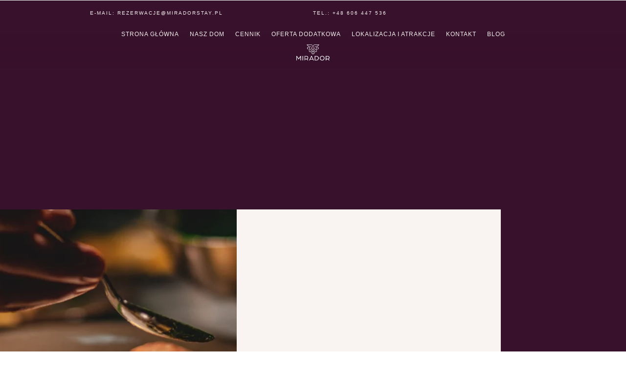

--- FILE ---
content_type: text/css
request_url: https://miradorstay.pl/wp-content/et-cache/43/et-core-unified-tb-125-tb-626-deferred-43.min.css?ver=1768367853
body_size: 352
content:
.et_pb_section_0_tb_footer.et_pb_section{padding-top:23px;padding-bottom:19px;background-color:#38112D!important}.et_pb_row_0_tb_footer.et_pb_row{padding-top:23px!important;padding-top:23px}.et_pb_image_0_tb_footer{max-width:90px;text-align:left;margin-left:0}.et_pb_text_0_tb_footer.et_pb_text,.et_pb_text_1_tb_footer.et_pb_text,.et_pb_text_2_tb_footer.et_pb_text,.et_pb_text_3_tb_footer.et_pb_text,.et_pb_text_4_tb_footer.et_pb_text,.et_pb_text_5_tb_footer.et_pb_text,.et_pb_text_6_tb_footer.et_pb_text{color:rgba(249,244,241,0.5)!important}.et_pb_text_0_tb_footer{line-height:1.8em;font-weight:300;line-height:1.8em;margin-left:-29px!important;width:100%}.et_pb_text_0_tb_footer h3,.et_pb_text_1_tb_footer h3,.et_pb_text_2_tb_footer h3,.et_pb_text_3_tb_footer h3,.et_pb_text_4_tb_footer h3,.et_pb_text_5_tb_footer h3,.et_pb_text_6_tb_footer h3,.et_pb_text_7_tb_footer h3,.et_pb_text_8_tb_footer h3,.et_pb_text_9_tb_footer h3{font-size:44px;color:#000000!important;line-height:1.1em}.et_pb_text_0_tb_footer h4,.et_pb_text_1_tb_footer h4,.et_pb_text_2_tb_footer h4,.et_pb_text_3_tb_footer h4,.et_pb_text_4_tb_footer h4,.et_pb_text_5_tb_footer h4,.et_pb_text_6_tb_footer h4,.et_pb_text_7_tb_footer h4,.et_pb_text_8_tb_footer h4,.et_pb_text_9_tb_footer h4{font-weight:500;text-transform:uppercase;font-size:14px;color:#000000!important;letter-spacing:2px;line-height:2em}.et_pb_text_1_tb_footer,.et_pb_text_2_tb_footer{line-height:1.8em;font-weight:300;line-height:1.8em;width:100%}.et_pb_row_2_tb_footer.et_pb_row{padding-top:21px!important;padding-top:21px}.et_pb_text_3_tb_footer{line-height:1.8em;font-weight:300;font-size:18px;line-height:1.8em;width:64%}.et_pb_row_3_tb_footer,body #page-container .et-db #et-boc .et-l .et_pb_row_3_tb_footer.et_pb_row,body.et_pb_pagebuilder_layout.single #page-container #et-boc .et-l .et_pb_row_3_tb_footer.et_pb_row,body.et_pb_pagebuilder_layout.single.et_full_width_page #page-container #et-boc .et-l .et_pb_row_3_tb_footer.et_pb_row{width:50%}.et_pb_image_1_tb_footer .et_pb_image_wrap img,.et_pb_image_2_tb_footer .et_pb_image_wrap img{height:35px;width:auto}.et_pb_image_1_tb_footer{text-align:right;margin-right:0}.et_pb_image_2_tb_footer{text-align:left;margin-left:0}.et_pb_text_4_tb_footer,.et_pb_text_5_tb_footer,.et_pb_text_6_tb_footer{line-height:1.6em;text-transform:uppercase;font-size:12px;letter-spacing:1px;line-height:1.6em;margin-bottom:-1px!important}.et_pb_text_7_tb_footer.et_pb_text{color:#38112D!important}.et_pb_text_7_tb_footer{line-height:1.6em;text-transform:uppercase;font-size:12px;letter-spacing:1px;line-height:1.6em;background-color:#AE7D4D;padding-top:3px!important;padding-bottom:3px!important;margin-bottom:0px!important}.et_pb_section_1_tb_footer.et_pb_section{padding-top:2%;padding-right:0px;padding-bottom:2%;padding-left:0px;margin-right:0px;margin-bottom:0px;margin-left:0px;background-color:#2b001c!important}.et_pb_row_5_tb_footer,body #page-container .et-db #et-boc .et-l .et_pb_row_5_tb_footer.et_pb_row,body.et_pb_pagebuilder_layout.single #page-container #et-boc .et-l .et_pb_row_5_tb_footer.et_pb_row,body.et_pb_pagebuilder_layout.single.et_full_width_page #page-container #et-boc .et-l .et_pb_row_5_tb_footer.et_pb_row,.et_pb_row_6_tb_footer,body #page-container .et-db #et-boc .et-l .et_pb_row_6_tb_footer.et_pb_row,body.et_pb_pagebuilder_layout.single #page-container #et-boc .et-l .et_pb_row_6_tb_footer.et_pb_row,body.et_pb_pagebuilder_layout.single.et_full_width_page #page-container #et-boc .et-l .et_pb_row_6_tb_footer.et_pb_row{width:100%}.et_pb_text_8_tb_footer.et_pb_text,.et_pb_text_9_tb_footer.et_pb_text{color:rgba(249,244,241,0.23)!important}.et_pb_text_8_tb_footer{line-height:2em;text-transform:uppercase;font-size:10px;letter-spacing:1px;line-height:2em;margin-top:-2px!important;margin-bottom:-16px!important}.et_pb_image_3_tb_footer .et_pb_image_wrap img{height:25px;width:auto}.et_pb_image_3_tb_footer{padding-top:0px;padding-right:0px;padding-bottom:0px;padding-left:0px;margin-top:0px!important;margin-right:0px!important;margin-bottom:0px!important;margin-left:0px!important;text-align:right;margin-right:0}.et_pb_image_3_tb_footer .et_pb_image_wrap{display:block}.et_pb_text_9_tb_footer{line-height:2em;text-transform:uppercase;font-size:10px;letter-spacing:1px;line-height:2em;margin-top:-6px!important}.et_pb_text_9_tb_footer.et_pb_text a{color:rgba(174,125,77,0.52)!important}.et_pb_column_12_tb_footer{padding-top:0px;padding-right:0px;padding-bottom:0px;padding-left:0px}.et_pb_image_0_tb_footer.et_pb_module,.et_pb_text_3_tb_footer.et_pb_module{margin-left:auto!important;margin-right:auto!important}.et_pb_row_1_tb_footer.et_pb_row{padding-top:5%!important;margin-left:auto!important;margin-right:auto!important;padding-top:5%}.et_pb_text_0_tb_footer.et_pb_module,.et_pb_text_1_tb_footer.et_pb_module{margin-left:auto!important;margin-right:0px!important}.et_pb_text_2_tb_footer.et_pb_module{margin-left:0px!important;margin-right:auto!important}.et_pb_row_5_tb_footer.et_pb_row{padding-top:12px!important;padding-bottom:3px!important;margin-left:auto!important;margin-right:auto!important;padding-top:12px;padding-bottom:3px}.et_pb_row_6_tb_footer.et_pb_row{padding-top:0px!important;padding-right:0px!important;padding-bottom:0px!important;padding-left:0px!important;margin-top:15px!important;margin-right:0px!important;margin-bottom:0px!important;margin-left:0px!important;margin-left:auto!important;margin-right:auto!important;padding-top:0px;padding-right:0px;padding-bottom:0px;padding-left:0px}@media only screen and (max-width:980px){.et_pb_image_0_tb_footer .et_pb_image_wrap img,.et_pb_image_1_tb_footer .et_pb_image_wrap img,.et_pb_image_2_tb_footer .et_pb_image_wrap img,.et_pb_image_3_tb_footer .et_pb_image_wrap img{width:auto}.et_pb_text_0_tb_footer,.et_pb_text_1_tb_footer,.et_pb_text_2_tb_footer,.et_pb_text_3_tb_footer{font-size:14px}.et_pb_text_0_tb_footer h3,.et_pb_text_1_tb_footer h3,.et_pb_text_2_tb_footer h3,.et_pb_text_3_tb_footer h3,.et_pb_text_4_tb_footer h3,.et_pb_text_5_tb_footer h3,.et_pb_text_6_tb_footer h3,.et_pb_text_7_tb_footer h3,.et_pb_text_8_tb_footer h3,.et_pb_text_9_tb_footer h3{font-size:24px}.et_pb_row_3_tb_footer.et_pb_row{padding-top:0px!important;padding-bottom:0px!important;padding-top:0px!important;padding-bottom:0px!important}.et_pb_image_1_tb_footer,.et_pb_image_2_tb_footer{max-width:50%;text-align:center;margin-left:auto;margin-right:auto}.et_pb_text_8_tb_footer,.et_pb_text_9_tb_footer{font-size:12px}.et_pb_image_3_tb_footer{text-align:center;margin-left:auto;margin-right:auto}.et_pb_text_0_tb_footer.et_pb_module,.et_pb_text_1_tb_footer.et_pb_module,.et_pb_text_2_tb_footer.et_pb_module{margin-left:auto!important;margin-right:auto!important}}@media only screen and (max-width:767px){.et_pb_image_0_tb_footer .et_pb_image_wrap img,.et_pb_image_1_tb_footer .et_pb_image_wrap img,.et_pb_image_2_tb_footer .et_pb_image_wrap img,.et_pb_image_3_tb_footer .et_pb_image_wrap img{width:auto}.et_pb_text_0_tb_footer,.et_pb_text_1_tb_footer,.et_pb_text_2_tb_footer,.et_pb_text_3_tb_footer{font-size:14px}.et_pb_text_0_tb_footer h3,.et_pb_text_1_tb_footer h3,.et_pb_text_2_tb_footer h3,.et_pb_text_3_tb_footer h3,.et_pb_text_4_tb_footer h3,.et_pb_text_5_tb_footer h3,.et_pb_text_6_tb_footer h3,.et_pb_text_7_tb_footer h3,.et_pb_text_8_tb_footer h3,.et_pb_text_9_tb_footer h3{font-size:18px}.et_pb_row_3_tb_footer.et_pb_row{padding-top:0px!important;padding-bottom:0px!important;padding-top:0px!important;padding-bottom:0px!important}.et_pb_text_4_tb_footer,.et_pb_text_5_tb_footer,.et_pb_text_6_tb_footer,.et_pb_text_7_tb_footer{font-size:12px}.et_pb_text_8_tb_footer,.et_pb_text_9_tb_footer{font-size:10px}.et_pb_text_0_tb_footer.et_pb_module,.et_pb_text_1_tb_footer.et_pb_module,.et_pb_text_2_tb_footer.et_pb_module{margin-left:auto!important;margin-right:auto!important}}